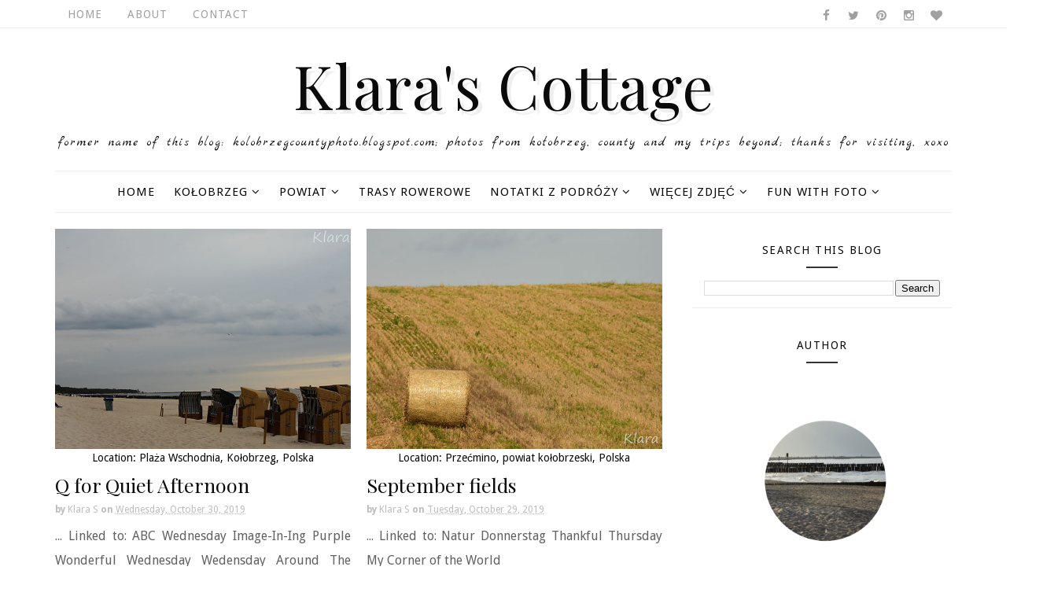

--- FILE ---
content_type: text/javascript; charset=UTF-8
request_url: https://klarascottage.blogspot.com/feeds/posts/summary?max-results=1&alt=json-in-script&callback=totalcountdata
body_size: 2171
content:
// API callback
totalcountdata({"version":"1.0","encoding":"UTF-8","feed":{"xmlns":"http://www.w3.org/2005/Atom","xmlns$openSearch":"http://a9.com/-/spec/opensearchrss/1.0/","xmlns$blogger":"http://schemas.google.com/blogger/2008","xmlns$georss":"http://www.georss.org/georss","xmlns$gd":"http://schemas.google.com/g/2005","xmlns$thr":"http://purl.org/syndication/thread/1.0","id":{"$t":"tag:blogger.com,1999:blog-1641890536205926726"},"updated":{"$t":"2025-10-18T19:46:38.444+02:00"},"category":[{"term":"Kołobrzeg"},{"term":"Fun with Foto"},{"term":"nature"},{"term":"Places"},{"term":"the Baltic Sea"},{"term":"B\u0026W"},{"term":"Poland"},{"term":"Countries"},{"term":"events"},{"term":"Więcej Zdjęć"},{"term":"Treasures"},{"term":"Ekopark Wschodni"},{"term":"county"},{"term":"Parks"},{"term":"Greece"},{"term":"Powiat"},{"term":"_Polska"},{"term":"Dobrzyca"},{"term":"Notatki z Podróży"},{"term":"Rhodes"},{"term":"United Kingdom"},{"term":"France"},{"term":"Dobrzyca Hortulus"},{"term":"Dźwirzyno"},{"term":"Marina Solna"},{"term":"Symi"},{"term":"Paris"},{"term":"Ustronie Morskie"},{"term":"Rhodes Town"},{"term":"At Home"},{"term":"London"},{"term":"Ustka"},{"term":"By the River Parsęta"},{"term":"Charzyno"},{"term":"Cambridge"},{"term":"_Grecja"},{"term":"Grzybowo"},{"term":"Kamień Pomorski"},{"term":"Korzystno"},{"term":"_Dobrzyca Hortulus"},{"term":"Cmentarz"},{"term":"Gdańsk"},{"term":"Symi Town"},{"term":"gardens"},{"term":"Bagicz"},{"term":"_Wrocław"},{"term":"Helios 44M-4"},{"term":"_Dźwirzyno"},{"term":"_Kołobrzeg"},{"term":"_Poland"},{"term":"Koszalin"},{"term":"_Rodos"},{"term":"Beauvais"},{"term":"Ialyssos"},{"term":"Niechorze"},{"term":"Panormitis"},{"term":"Przećmino"},{"term":"Rogowo"},{"term":"Szczecin"},{"term":"_Anglia"},{"term":"Gdynia"},{"term":"Wrocław"},{"term":"_Ustka"},{"term":"Wapnica"},{"term":"Parnowo"},{"term":"Szczecinek"},{"term":"The Cathedral"},{"term":"Trasy Rowerowe"},{"term":"Crete"},{"term":"Polska"},{"term":"_Cambridge"},{"term":"_Kreta"},{"term":"_Londyn"},{"term":"_Wapnica Jezioro Turkusowe"},{"term":"Bogucino"},{"term":"Filerimos"},{"term":"Gościno"},{"term":"Rewal"},{"term":"_Symi"},{"term":"Berlin"},{"term":"Germany"},{"term":"Gąski"},{"term":"Mrzeżyno"},{"term":"Niekanin"},{"term":"Sianożęty"},{"term":"Sonnar 3.5\/135"},{"term":"Stary Borek"},{"term":"Zdjęcia"},{"term":"_Koszalin"},{"term":"_Niechorze"},{"term":"_Parnowo"},{"term":"Budzistowo"},{"term":"Gąskowo"},{"term":"Jezioro Turkusowe"},{"term":"Kettering"},{"term":"Kądzielno"},{"term":"Link-ups"},{"term":"Podczele"},{"term":"Zieleniewo"},{"term":"_Francja"},{"term":"_Gąski"},{"term":"_Kamień Pomorski"},{"term":"_Paryż"},{"term":"_Rewal"},{"term":"_Rogowo"},{"term":"_Szczecinek"},{"term":"_Ustronie Morskie"}],"title":{"type":"text","$t":"                 Klara's Cottage "},"subtitle":{"type":"html","$t":"         Former name of this blog: kolobrzegcountyphoto.blogspot.com;      \n         Photos from Kołobrzeg, county and my trips beyond;\n                                   Thanks for visiting, xoxo      \n                  "},"link":[{"rel":"http://schemas.google.com/g/2005#feed","type":"application/atom+xml","href":"https:\/\/klarascottage.blogspot.com\/feeds\/posts\/summary"},{"rel":"self","type":"application/atom+xml","href":"https:\/\/www.blogger.com\/feeds\/1641890536205926726\/posts\/summary?alt=json-in-script\u0026max-results=1"},{"rel":"alternate","type":"text/html","href":"https:\/\/klarascottage.blogspot.com\/"},{"rel":"hub","href":"http://pubsubhubbub.appspot.com/"},{"rel":"next","type":"application/atom+xml","href":"https:\/\/www.blogger.com\/feeds\/1641890536205926726\/posts\/summary?alt=json-in-script\u0026start-index=2\u0026max-results=1"}],"author":[{"name":{"$t":"Klara S"},"uri":{"$t":"http:\/\/www.blogger.com\/profile\/08588785214927674083"},"email":{"$t":"noreply@blogger.com"},"gd$image":{"rel":"http://schemas.google.com/g/2005#thumbnail","width":"32","height":"32","src":"\/\/blogger.googleusercontent.com\/img\/b\/R29vZ2xl\/AVvXsEhavQpMoFW0v5BylL5R7Vetc7ASBd-zJvhuFJ46ATqs0lBZwgAndB2Exaa_wjTn1f_fm4GbcAKJel0OkDWp9uCYBqp5SCy0xHGx1dSog15LwdM7P9lWpPnsLgPRE0BclA\/s113\/DSC_4495+-+Copy.JPG"}}],"generator":{"version":"7.00","uri":"http://www.blogger.com","$t":"Blogger"},"openSearch$totalResults":{"$t":"2068"},"openSearch$startIndex":{"$t":"1"},"openSearch$itemsPerPage":{"$t":"1"},"entry":[{"id":{"$t":"tag:blogger.com,1999:blog-1641890536205926726.post-8804481667311589686"},"published":{"$t":"2023-10-01T08:27:00.004+02:00"},"updated":{"$t":"2023-10-01T08:27:38.477+02:00"},"category":[{"scheme":"http://www.blogger.com/atom/ns#","term":"_Kołobrzeg"},{"scheme":"http://www.blogger.com/atom/ns#","term":"Korzystno"}],"title":{"type":"text","$t":"...field flowers..."},"summary":{"type":"text","$t":"\u0026nbsp;...Linked to:\u0026nbsp;#MySundaySnapshot,\u0026nbsp;My Sunday Best,Random-osity,\u0026nbsp;Monday Morning Blog Club,\u0026nbsp;Blue Monday,\u0026nbsp;bethere2day,\u0026nbsp;Through My Lens,\u0026nbsp;#AnythingGoes,\u0026nbsp;Wednesday Around The World,\u0026nbsp;Image-In-Ing,\u0026nbsp;Pictorial Tuesday,\u0026nbsp;Travel Tuesday,\u0026nbsp;Nature Notes,\u0026nbsp;My Corner of the World,\u0026nbsp;#ShareFourSomethings,\u0026nbsp;Weekend Coffee Share,\u0026nbsp;"},"link":[{"rel":"replies","type":"application/atom+xml","href":"https:\/\/klarascottage.blogspot.com\/feeds\/8804481667311589686\/comments\/default","title":"Post Comments"},{"rel":"replies","type":"text/html","href":"https:\/\/klarascottage.blogspot.com\/2023\/10\/kwiaty-polne.html#comment-form","title":"12 Comments"},{"rel":"edit","type":"application/atom+xml","href":"https:\/\/www.blogger.com\/feeds\/1641890536205926726\/posts\/default\/8804481667311589686"},{"rel":"self","type":"application/atom+xml","href":"https:\/\/www.blogger.com\/feeds\/1641890536205926726\/posts\/default\/8804481667311589686"},{"rel":"alternate","type":"text/html","href":"https:\/\/klarascottage.blogspot.com\/2023\/10\/kwiaty-polne.html","title":"...field flowers..."}],"author":[{"name":{"$t":"Klara S"},"uri":{"$t":"http:\/\/www.blogger.com\/profile\/08588785214927674083"},"email":{"$t":"noreply@blogger.com"},"gd$image":{"rel":"http://schemas.google.com/g/2005#thumbnail","width":"32","height":"32","src":"\/\/blogger.googleusercontent.com\/img\/b\/R29vZ2xl\/AVvXsEhavQpMoFW0v5BylL5R7Vetc7ASBd-zJvhuFJ46ATqs0lBZwgAndB2Exaa_wjTn1f_fm4GbcAKJel0OkDWp9uCYBqp5SCy0xHGx1dSog15LwdM7P9lWpPnsLgPRE0BclA\/s113\/DSC_4495+-+Copy.JPG"}}],"media$thumbnail":{"xmlns$media":"http://search.yahoo.com/mrss/","url":"https:\/\/blogger.googleusercontent.com\/img\/b\/R29vZ2xl\/AVvXsEjHprMzHM1c_h0QtFAH-69XiKi2Pk6qJfejtgzp9GTNFKQY15B_Du4tfzGSklHXPE-zQJ_a7NmeJuxKj2GdX95TFWlOV3XTAvdZXQEm5YMF_958wl3Lmm1AqKjKZwsc7z59jQ-FV2n1RAtNr7VtuHhIqoztTaMgknSqRT4BqASV0qQY-Dfb4L9ARRdFiTo\/s72-w640-h426-c\/KAS_3979.JPG","height":"72","width":"72"},"thr$total":{"$t":"12"},"georss$featurename":{"$t":"78-132 Korzystno, Poland"},"georss$point":{"$t":"54.1418822 15.5222112"},"georss$box":{"$t":"25.831648363821152 -19.6340388 82.452116036178836 50.6784612"}}]}});

--- FILE ---
content_type: text/plain
request_url: https://www.google-analytics.com/j/collect?v=1&_v=j102&a=1972034012&t=pageview&_s=1&dl=https%3A%2F%2Fklarascottage.blogspot.com%2F2019%2F10%2F&ul=en-us%40posix&dt=October%202019%20-%20Klara%27s%20Cottage&sr=1280x720&vp=1280x720&_u=IEBAAEABAAAAACAAI~&jid=1012385448&gjid=1430723897&cid=240662154.1764012414&tid=UA-116667757-1&_gid=360875267.1764012414&_r=1&_slc=1&z=1960912559
body_size: -454
content:
2,cG-0NJ7LRCZJB